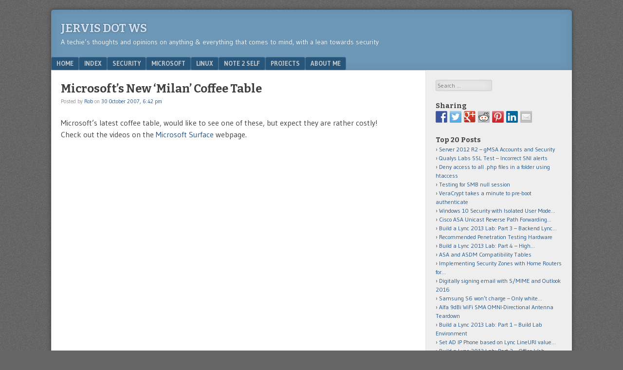

--- FILE ---
content_type: text/html; charset=UTF-8
request_url: https://jervis.ws/microsofts-new-milan-coffee-table/
body_size: 12444
content:
<!DOCTYPE html>
<html lang="en-GB">
<head>
<meta charset="UTF-8" />
<meta name="viewport" content="width=device-width" />
<link rel="profile" href="http://gmpg.org/xfn/11" />
<link rel="pingback" href="https://jervis.ws/xmlrpc.php" />
<!--[if lt IE 9]>
<script src="https://jervis.ws/wp-content/themes/f2/js/html5.js" type="text/javascript"></script>
<![endif]-->

<title>Microsoft’s New ‘Milan’ Coffee Table - JERVIS DOT WS</title>
<meta name='robots' content='max-image-preview:large' />

<!-- This site is optimized with the Yoast SEO plugin v11.2.1 - https://yoast.com/wordpress/plugins/seo/ -->
<link rel="canonical" href="https://jervis.ws/microsofts-new-milan-coffee-table/" />
<meta property="og:locale" content="en_GB" />
<meta property="og:type" content="article" />
<meta property="og:title" content="Microsoft’s New ‘Milan’ Coffee Table - JERVIS DOT WS" />
<meta property="og:description" content="Microsoft’s latest coffee table, would like to see one of these, but expect they are rather costly! Check out the videos on the Microsoft Surface webpage. (Visited 87 times, 1 visits today)" />
<meta property="og:url" content="https://jervis.ws/microsofts-new-milan-coffee-table/" />
<meta property="og:site_name" content="JERVIS DOT WS" />
<meta property="article:tag" content="Microsoft" />
<meta property="article:tag" content="Microsoft Surface" />
<meta property="article:section" content="Uncategorized" />
<meta property="article:published_time" content="2007-10-30T18:42:32+00:00" />
<meta property="article:modified_time" content="2014-03-02T19:35:08+00:00" />
<meta property="og:updated_time" content="2014-03-02T19:35:08+00:00" />
<script type='application/ld+json' class='yoast-schema-graph yoast-schema-graph--main'>{"@context":"https://schema.org","@graph":[{"@type":"Person","@id":"https://jervis.ws/#person","name":"Rob","image":{"@type":"ImageObject","@id":"https://jervis.ws/#personlogo","url":"https://secure.gravatar.com/avatar/ab2482d9003b51df688ecc476bbf7b73?s=96&d=mm&r=g","caption":"Rob"},"sameAs":[]},{"@type":"WebSite","@id":"https://jervis.ws/#website","url":"https://jervis.ws/","name":"JERVIS DOT WS","publisher":{"@id":"https://jervis.ws/#person"},"potentialAction":{"@type":"SearchAction","target":"https://jervis.ws/?s={search_term_string}","query-input":"required name=search_term_string"}},{"@type":"WebPage","@id":"https://jervis.ws/microsofts-new-milan-coffee-table/#webpage","url":"https://jervis.ws/microsofts-new-milan-coffee-table/","inLanguage":"en-GB","name":"Microsoft\u2019s New \u2018Milan\u2019 Coffee Table - JERVIS DOT WS","isPartOf":{"@id":"https://jervis.ws/#website"},"datePublished":"2007-10-30T18:42:32+00:00","dateModified":"2014-03-02T19:35:08+00:00"},{"@type":"Article","@id":"https://jervis.ws/microsofts-new-milan-coffee-table/#article","isPartOf":{"@id":"https://jervis.ws/microsofts-new-milan-coffee-table/#webpage"},"author":{"@id":"https://jervis.ws/#person","name":"Rob"},"publisher":{"@id":"https://jervis.ws/#person"},"headline":"Microsoft\u2019s New \u2018Milan\u2019 Coffee Table","datePublished":"2007-10-30T18:42:32+00:00","dateModified":"2014-03-02T19:35:08+00:00","commentCount":0,"mainEntityOfPage":"https://jervis.ws/microsofts-new-milan-coffee-table/#webpage","keywords":"Microsoft,Microsoft Surface","articleSection":"Uncategorized"}]}</script>
<!-- / Yoast SEO plugin. -->

<link rel='dns-prefetch' href='//ws.sharethis.com' />
<link rel='dns-prefetch' href='//fonts.googleapis.com' />
<link rel="alternate" type="application/rss+xml" title="JERVIS DOT WS &raquo; Feed" href="https://jervis.ws/feed/" />
<link rel="alternate" type="application/rss+xml" title="JERVIS DOT WS &raquo; Comments Feed" href="https://jervis.ws/comments/feed/" />
<script type="text/javascript">
/* <![CDATA[ */
window._wpemojiSettings = {"baseUrl":"https:\/\/s.w.org\/images\/core\/emoji\/14.0.0\/72x72\/","ext":".png","svgUrl":"https:\/\/s.w.org\/images\/core\/emoji\/14.0.0\/svg\/","svgExt":".svg","source":{"concatemoji":"https:\/\/jervis.ws\/wp-includes\/js\/wp-emoji-release.min.js?ver=6.4.3"}};
/*! This file is auto-generated */
!function(i,n){var o,s,e;function c(e){try{var t={supportTests:e,timestamp:(new Date).valueOf()};sessionStorage.setItem(o,JSON.stringify(t))}catch(e){}}function p(e,t,n){e.clearRect(0,0,e.canvas.width,e.canvas.height),e.fillText(t,0,0);var t=new Uint32Array(e.getImageData(0,0,e.canvas.width,e.canvas.height).data),r=(e.clearRect(0,0,e.canvas.width,e.canvas.height),e.fillText(n,0,0),new Uint32Array(e.getImageData(0,0,e.canvas.width,e.canvas.height).data));return t.every(function(e,t){return e===r[t]})}function u(e,t,n){switch(t){case"flag":return n(e,"\ud83c\udff3\ufe0f\u200d\u26a7\ufe0f","\ud83c\udff3\ufe0f\u200b\u26a7\ufe0f")?!1:!n(e,"\ud83c\uddfa\ud83c\uddf3","\ud83c\uddfa\u200b\ud83c\uddf3")&&!n(e,"\ud83c\udff4\udb40\udc67\udb40\udc62\udb40\udc65\udb40\udc6e\udb40\udc67\udb40\udc7f","\ud83c\udff4\u200b\udb40\udc67\u200b\udb40\udc62\u200b\udb40\udc65\u200b\udb40\udc6e\u200b\udb40\udc67\u200b\udb40\udc7f");case"emoji":return!n(e,"\ud83e\udef1\ud83c\udffb\u200d\ud83e\udef2\ud83c\udfff","\ud83e\udef1\ud83c\udffb\u200b\ud83e\udef2\ud83c\udfff")}return!1}function f(e,t,n){var r="undefined"!=typeof WorkerGlobalScope&&self instanceof WorkerGlobalScope?new OffscreenCanvas(300,150):i.createElement("canvas"),a=r.getContext("2d",{willReadFrequently:!0}),o=(a.textBaseline="top",a.font="600 32px Arial",{});return e.forEach(function(e){o[e]=t(a,e,n)}),o}function t(e){var t=i.createElement("script");t.src=e,t.defer=!0,i.head.appendChild(t)}"undefined"!=typeof Promise&&(o="wpEmojiSettingsSupports",s=["flag","emoji"],n.supports={everything:!0,everythingExceptFlag:!0},e=new Promise(function(e){i.addEventListener("DOMContentLoaded",e,{once:!0})}),new Promise(function(t){var n=function(){try{var e=JSON.parse(sessionStorage.getItem(o));if("object"==typeof e&&"number"==typeof e.timestamp&&(new Date).valueOf()<e.timestamp+604800&&"object"==typeof e.supportTests)return e.supportTests}catch(e){}return null}();if(!n){if("undefined"!=typeof Worker&&"undefined"!=typeof OffscreenCanvas&&"undefined"!=typeof URL&&URL.createObjectURL&&"undefined"!=typeof Blob)try{var e="postMessage("+f.toString()+"("+[JSON.stringify(s),u.toString(),p.toString()].join(",")+"));",r=new Blob([e],{type:"text/javascript"}),a=new Worker(URL.createObjectURL(r),{name:"wpTestEmojiSupports"});return void(a.onmessage=function(e){c(n=e.data),a.terminate(),t(n)})}catch(e){}c(n=f(s,u,p))}t(n)}).then(function(e){for(var t in e)n.supports[t]=e[t],n.supports.everything=n.supports.everything&&n.supports[t],"flag"!==t&&(n.supports.everythingExceptFlag=n.supports.everythingExceptFlag&&n.supports[t]);n.supports.everythingExceptFlag=n.supports.everythingExceptFlag&&!n.supports.flag,n.DOMReady=!1,n.readyCallback=function(){n.DOMReady=!0}}).then(function(){return e}).then(function(){var e;n.supports.everything||(n.readyCallback(),(e=n.source||{}).concatemoji?t(e.concatemoji):e.wpemoji&&e.twemoji&&(t(e.twemoji),t(e.wpemoji)))}))}((window,document),window._wpemojiSettings);
/* ]]> */
</script>
<link rel='stylesheet' id='crayon-css' href='https://jervis.ws/wp-content/plugins/crayon-syntax-highlighter/css/min/crayon.min.css?ver=_2.7.2_beta' type='text/css' media='all' />
<style id='wp-emoji-styles-inline-css' type='text/css'>

	img.wp-smiley, img.emoji {
		display: inline !important;
		border: none !important;
		box-shadow: none !important;
		height: 1em !important;
		width: 1em !important;
		margin: 0 0.07em !important;
		vertical-align: -0.1em !important;
		background: none !important;
		padding: 0 !important;
	}
</style>
<link rel='stylesheet' id='wp-block-library-css' href='https://jervis.ws/wp-includes/css/dist/block-library/style.min.css?ver=6.4.3' type='text/css' media='all' />
<style id='classic-theme-styles-inline-css' type='text/css'>
/*! This file is auto-generated */
.wp-block-button__link{color:#fff;background-color:#32373c;border-radius:9999px;box-shadow:none;text-decoration:none;padding:calc(.667em + 2px) calc(1.333em + 2px);font-size:1.125em}.wp-block-file__button{background:#32373c;color:#fff;text-decoration:none}
</style>
<style id='global-styles-inline-css' type='text/css'>
body{--wp--preset--color--black: #000000;--wp--preset--color--cyan-bluish-gray: #abb8c3;--wp--preset--color--white: #ffffff;--wp--preset--color--pale-pink: #f78da7;--wp--preset--color--vivid-red: #cf2e2e;--wp--preset--color--luminous-vivid-orange: #ff6900;--wp--preset--color--luminous-vivid-amber: #fcb900;--wp--preset--color--light-green-cyan: #7bdcb5;--wp--preset--color--vivid-green-cyan: #00d084;--wp--preset--color--pale-cyan-blue: #8ed1fc;--wp--preset--color--vivid-cyan-blue: #0693e3;--wp--preset--color--vivid-purple: #9b51e0;--wp--preset--gradient--vivid-cyan-blue-to-vivid-purple: linear-gradient(135deg,rgba(6,147,227,1) 0%,rgb(155,81,224) 100%);--wp--preset--gradient--light-green-cyan-to-vivid-green-cyan: linear-gradient(135deg,rgb(122,220,180) 0%,rgb(0,208,130) 100%);--wp--preset--gradient--luminous-vivid-amber-to-luminous-vivid-orange: linear-gradient(135deg,rgba(252,185,0,1) 0%,rgba(255,105,0,1) 100%);--wp--preset--gradient--luminous-vivid-orange-to-vivid-red: linear-gradient(135deg,rgba(255,105,0,1) 0%,rgb(207,46,46) 100%);--wp--preset--gradient--very-light-gray-to-cyan-bluish-gray: linear-gradient(135deg,rgb(238,238,238) 0%,rgb(169,184,195) 100%);--wp--preset--gradient--cool-to-warm-spectrum: linear-gradient(135deg,rgb(74,234,220) 0%,rgb(151,120,209) 20%,rgb(207,42,186) 40%,rgb(238,44,130) 60%,rgb(251,105,98) 80%,rgb(254,248,76) 100%);--wp--preset--gradient--blush-light-purple: linear-gradient(135deg,rgb(255,206,236) 0%,rgb(152,150,240) 100%);--wp--preset--gradient--blush-bordeaux: linear-gradient(135deg,rgb(254,205,165) 0%,rgb(254,45,45) 50%,rgb(107,0,62) 100%);--wp--preset--gradient--luminous-dusk: linear-gradient(135deg,rgb(255,203,112) 0%,rgb(199,81,192) 50%,rgb(65,88,208) 100%);--wp--preset--gradient--pale-ocean: linear-gradient(135deg,rgb(255,245,203) 0%,rgb(182,227,212) 50%,rgb(51,167,181) 100%);--wp--preset--gradient--electric-grass: linear-gradient(135deg,rgb(202,248,128) 0%,rgb(113,206,126) 100%);--wp--preset--gradient--midnight: linear-gradient(135deg,rgb(2,3,129) 0%,rgb(40,116,252) 100%);--wp--preset--font-size--small: 13px;--wp--preset--font-size--medium: 20px;--wp--preset--font-size--large: 36px;--wp--preset--font-size--x-large: 42px;--wp--preset--spacing--20: 0.44rem;--wp--preset--spacing--30: 0.67rem;--wp--preset--spacing--40: 1rem;--wp--preset--spacing--50: 1.5rem;--wp--preset--spacing--60: 2.25rem;--wp--preset--spacing--70: 3.38rem;--wp--preset--spacing--80: 5.06rem;--wp--preset--shadow--natural: 6px 6px 9px rgba(0, 0, 0, 0.2);--wp--preset--shadow--deep: 12px 12px 50px rgba(0, 0, 0, 0.4);--wp--preset--shadow--sharp: 6px 6px 0px rgba(0, 0, 0, 0.2);--wp--preset--shadow--outlined: 6px 6px 0px -3px rgba(255, 255, 255, 1), 6px 6px rgba(0, 0, 0, 1);--wp--preset--shadow--crisp: 6px 6px 0px rgba(0, 0, 0, 1);}:where(.is-layout-flex){gap: 0.5em;}:where(.is-layout-grid){gap: 0.5em;}body .is-layout-flow > .alignleft{float: left;margin-inline-start: 0;margin-inline-end: 2em;}body .is-layout-flow > .alignright{float: right;margin-inline-start: 2em;margin-inline-end: 0;}body .is-layout-flow > .aligncenter{margin-left: auto !important;margin-right: auto !important;}body .is-layout-constrained > .alignleft{float: left;margin-inline-start: 0;margin-inline-end: 2em;}body .is-layout-constrained > .alignright{float: right;margin-inline-start: 2em;margin-inline-end: 0;}body .is-layout-constrained > .aligncenter{margin-left: auto !important;margin-right: auto !important;}body .is-layout-constrained > :where(:not(.alignleft):not(.alignright):not(.alignfull)){max-width: var(--wp--style--global--content-size);margin-left: auto !important;margin-right: auto !important;}body .is-layout-constrained > .alignwide{max-width: var(--wp--style--global--wide-size);}body .is-layout-flex{display: flex;}body .is-layout-flex{flex-wrap: wrap;align-items: center;}body .is-layout-flex > *{margin: 0;}body .is-layout-grid{display: grid;}body .is-layout-grid > *{margin: 0;}:where(.wp-block-columns.is-layout-flex){gap: 2em;}:where(.wp-block-columns.is-layout-grid){gap: 2em;}:where(.wp-block-post-template.is-layout-flex){gap: 1.25em;}:where(.wp-block-post-template.is-layout-grid){gap: 1.25em;}.has-black-color{color: var(--wp--preset--color--black) !important;}.has-cyan-bluish-gray-color{color: var(--wp--preset--color--cyan-bluish-gray) !important;}.has-white-color{color: var(--wp--preset--color--white) !important;}.has-pale-pink-color{color: var(--wp--preset--color--pale-pink) !important;}.has-vivid-red-color{color: var(--wp--preset--color--vivid-red) !important;}.has-luminous-vivid-orange-color{color: var(--wp--preset--color--luminous-vivid-orange) !important;}.has-luminous-vivid-amber-color{color: var(--wp--preset--color--luminous-vivid-amber) !important;}.has-light-green-cyan-color{color: var(--wp--preset--color--light-green-cyan) !important;}.has-vivid-green-cyan-color{color: var(--wp--preset--color--vivid-green-cyan) !important;}.has-pale-cyan-blue-color{color: var(--wp--preset--color--pale-cyan-blue) !important;}.has-vivid-cyan-blue-color{color: var(--wp--preset--color--vivid-cyan-blue) !important;}.has-vivid-purple-color{color: var(--wp--preset--color--vivid-purple) !important;}.has-black-background-color{background-color: var(--wp--preset--color--black) !important;}.has-cyan-bluish-gray-background-color{background-color: var(--wp--preset--color--cyan-bluish-gray) !important;}.has-white-background-color{background-color: var(--wp--preset--color--white) !important;}.has-pale-pink-background-color{background-color: var(--wp--preset--color--pale-pink) !important;}.has-vivid-red-background-color{background-color: var(--wp--preset--color--vivid-red) !important;}.has-luminous-vivid-orange-background-color{background-color: var(--wp--preset--color--luminous-vivid-orange) !important;}.has-luminous-vivid-amber-background-color{background-color: var(--wp--preset--color--luminous-vivid-amber) !important;}.has-light-green-cyan-background-color{background-color: var(--wp--preset--color--light-green-cyan) !important;}.has-vivid-green-cyan-background-color{background-color: var(--wp--preset--color--vivid-green-cyan) !important;}.has-pale-cyan-blue-background-color{background-color: var(--wp--preset--color--pale-cyan-blue) !important;}.has-vivid-cyan-blue-background-color{background-color: var(--wp--preset--color--vivid-cyan-blue) !important;}.has-vivid-purple-background-color{background-color: var(--wp--preset--color--vivid-purple) !important;}.has-black-border-color{border-color: var(--wp--preset--color--black) !important;}.has-cyan-bluish-gray-border-color{border-color: var(--wp--preset--color--cyan-bluish-gray) !important;}.has-white-border-color{border-color: var(--wp--preset--color--white) !important;}.has-pale-pink-border-color{border-color: var(--wp--preset--color--pale-pink) !important;}.has-vivid-red-border-color{border-color: var(--wp--preset--color--vivid-red) !important;}.has-luminous-vivid-orange-border-color{border-color: var(--wp--preset--color--luminous-vivid-orange) !important;}.has-luminous-vivid-amber-border-color{border-color: var(--wp--preset--color--luminous-vivid-amber) !important;}.has-light-green-cyan-border-color{border-color: var(--wp--preset--color--light-green-cyan) !important;}.has-vivid-green-cyan-border-color{border-color: var(--wp--preset--color--vivid-green-cyan) !important;}.has-pale-cyan-blue-border-color{border-color: var(--wp--preset--color--pale-cyan-blue) !important;}.has-vivid-cyan-blue-border-color{border-color: var(--wp--preset--color--vivid-cyan-blue) !important;}.has-vivid-purple-border-color{border-color: var(--wp--preset--color--vivid-purple) !important;}.has-vivid-cyan-blue-to-vivid-purple-gradient-background{background: var(--wp--preset--gradient--vivid-cyan-blue-to-vivid-purple) !important;}.has-light-green-cyan-to-vivid-green-cyan-gradient-background{background: var(--wp--preset--gradient--light-green-cyan-to-vivid-green-cyan) !important;}.has-luminous-vivid-amber-to-luminous-vivid-orange-gradient-background{background: var(--wp--preset--gradient--luminous-vivid-amber-to-luminous-vivid-orange) !important;}.has-luminous-vivid-orange-to-vivid-red-gradient-background{background: var(--wp--preset--gradient--luminous-vivid-orange-to-vivid-red) !important;}.has-very-light-gray-to-cyan-bluish-gray-gradient-background{background: var(--wp--preset--gradient--very-light-gray-to-cyan-bluish-gray) !important;}.has-cool-to-warm-spectrum-gradient-background{background: var(--wp--preset--gradient--cool-to-warm-spectrum) !important;}.has-blush-light-purple-gradient-background{background: var(--wp--preset--gradient--blush-light-purple) !important;}.has-blush-bordeaux-gradient-background{background: var(--wp--preset--gradient--blush-bordeaux) !important;}.has-luminous-dusk-gradient-background{background: var(--wp--preset--gradient--luminous-dusk) !important;}.has-pale-ocean-gradient-background{background: var(--wp--preset--gradient--pale-ocean) !important;}.has-electric-grass-gradient-background{background: var(--wp--preset--gradient--electric-grass) !important;}.has-midnight-gradient-background{background: var(--wp--preset--gradient--midnight) !important;}.has-small-font-size{font-size: var(--wp--preset--font-size--small) !important;}.has-medium-font-size{font-size: var(--wp--preset--font-size--medium) !important;}.has-large-font-size{font-size: var(--wp--preset--font-size--large) !important;}.has-x-large-font-size{font-size: var(--wp--preset--font-size--x-large) !important;}
.wp-block-navigation a:where(:not(.wp-element-button)){color: inherit;}
:where(.wp-block-post-template.is-layout-flex){gap: 1.25em;}:where(.wp-block-post-template.is-layout-grid){gap: 1.25em;}
:where(.wp-block-columns.is-layout-flex){gap: 2em;}:where(.wp-block-columns.is-layout-grid){gap: 2em;}
.wp-block-pullquote{font-size: 1.5em;line-height: 1.6;}
</style>
<link rel='stylesheet' id='toc-screen-css' href='https://jervis.ws/wp-content/plugins/table-of-contents-plus/screen.min.css?ver=1509' type='text/css' media='all' />
<link rel='stylesheet' id='webfonts-css' href='https://fonts.googleapis.com/css?family=Bitter:700|Gudea:400,700,400italic' type='text/css' media='all' />
<link rel='stylesheet' id='style-css' href='https://jervis.ws/wp-content/themes/f2/style.css?ver=2.2.3' type='text/css' media='screen, projection' />
<link rel='stylesheet' id='print-css' href='https://jervis.ws/wp-content/themes/f2/print.css?ver=2.2.3' type='text/css' media='print' />
<!--[if lt IE 9]>
<link rel='stylesheet' id='ie-style-css' href='https://jervis.ws/wp-content/themes/f2/ie.css?ver=2.2.3' type='text/css' media='screen, projection' />
<![endif]-->
<!--[if lt IE 8]>
<link rel='stylesheet' id='ie7-style-css' href='https://jervis.ws/wp-content/themes/f2/ie7.css?ver=2.2.3' type='text/css' media='screen, projection' />
<![endif]-->
<link rel='stylesheet' id='colorbox-css' href='https://jervis.ws/wp-content/plugins/lightbox-gallery/colorbox/example1/colorbox.css?ver=6.4.3' type='text/css' media='all' />
<script type="text/javascript" src="https://jervis.ws/wp-includes/js/jquery/jquery.min.js?ver=3.7.1" id="jquery-core-js"></script>
<script type="text/javascript" src="https://jervis.ws/wp-includes/js/jquery/jquery-migrate.min.js?ver=3.4.1" id="jquery-migrate-js"></script>
<script type="text/javascript" id="crayon_js-js-extra">
/* <![CDATA[ */
var CrayonSyntaxSettings = {"version":"_2.7.2_beta","is_admin":"0","ajaxurl":"https:\/\/jervis.ws\/wp-admin\/admin-ajax.php","prefix":"crayon-","setting":"crayon-setting","selected":"crayon-setting-selected","changed":"crayon-setting-changed","special":"crayon-setting-special","orig_value":"data-orig-value","debug":""};
var CrayonSyntaxStrings = {"copy":"Press %s to Copy, %s to Paste","minimize":"Click To Expand Code"};
/* ]]> */
</script>
<script type="text/javascript" src="https://jervis.ws/wp-content/plugins/crayon-syntax-highlighter/js/min/crayon.min.js?ver=_2.7.2_beta" id="crayon_js-js"></script>
<script id='st_insights_js' type="text/javascript" src="https://ws.sharethis.com/button/st_insights.js?publisher=eba0f3ba-f9ab-408c-bc68-c28af5afe749&amp;product=feather" id="feather-sharethis-js"></script>
<link rel="https://api.w.org/" href="https://jervis.ws/wp-json/" /><link rel="alternate" type="application/json" href="https://jervis.ws/wp-json/wp/v2/posts/102" /><link rel="EditURI" type="application/rsd+xml" title="RSD" href="https://jervis.ws/xmlrpc.php?rsd" />
<meta name="generator" content="WordPress 6.4.3" />
<link rel='shortlink' href='https://jervis.ws/?p=102' />
<link rel="alternate" type="application/json+oembed" href="https://jervis.ws/wp-json/oembed/1.0/embed?url=https%3A%2F%2Fjervis.ws%2Fmicrosofts-new-milan-coffee-table%2F" />
<link rel="alternate" type="text/xml+oembed" href="https://jervis.ws/wp-json/oembed/1.0/embed?url=https%3A%2F%2Fjervis.ws%2Fmicrosofts-new-milan-coffee-table%2F&#038;format=xml" />
<link rel="stylesheet" href="https://jervis.ws/wp-content/plugins/highslide-4-wordpress-reloaded/highslide.min.css?ver=4113v125" type="text/css" media="screen" />
<!--[if lt IE 7]>
<link rel="stylesheet" type="text/css" href="https://jervis.ws/wp-content/plugins/highslide-4-wordpress-reloaded/highslide-ie6.min.css" />
<![endif]-->

<style type="text/css"></style>

<style type="text/css">
.synved-social-resolution-single {
display: inline-block;
}
.synved-social-resolution-normal {
display: inline-block;
}
.synved-social-resolution-hidef {
display: none;
}

@media only screen and (min--moz-device-pixel-ratio: 2),
only screen and (-o-min-device-pixel-ratio: 2/1),
only screen and (-webkit-min-device-pixel-ratio: 2),
only screen and (min-device-pixel-ratio: 2),
only screen and (min-resolution: 2dppx),
only screen and (min-resolution: 192dpi) {
	.synved-social-resolution-normal {
	display: none;
	}
	.synved-social-resolution-hidef {
	display: inline-block;
	}
}
</style>
<style type="text/css" id="syntaxhighlighteranchor"></style>
</head>

<body class="post-template-default single single-post postid-102 single-format-standard one-sidebar-right medium-sidebar small-font-sidebar large-font-content">
<div id="page" class="hfeed site">
		<header id="masthead" class="site-header" role="banner">
		<div class="site-branding">
			<h1 class="site-title"><a href="https://jervis.ws/" title="JERVIS DOT WS" rel="home">JERVIS DOT WS</a></h1>
			<h2 class="site-description">A techie’s thoughts and opinions on anything &amp; everything that comes to mind, with a lean towards security</h2>
					</div><!-- .site-branding -->

				<nav role="navigation" class="site-navigation main-navigation">
			<h1 class="assistive-text">Menu</h1>
			<div class="assistive-text skip-link"><a href="#content" title="Skip to content">Skip to content</a></div>

			<div class="menu-main-container"><ul id="menu-main" class="menu"><li id="menu-item-1032" class="menu-item menu-item-type-custom menu-item-object-custom menu-item-home menu-item-1032"><a href="https://jervis.ws/">Home</a></li>
<li id="menu-item-1024" class="menu-item menu-item-type-post_type menu-item-object-page menu-item-1024"><a href="https://jervis.ws/index/">Index</a></li>
<li id="menu-item-1027" class="menu-item menu-item-type-taxonomy menu-item-object-category menu-item-has-children menu-item-1027"><a href="https://jervis.ws/category/security/">Security</a>
<ul class="sub-menu">
	<li id="menu-item-1330" class="menu-item menu-item-type-post_type menu-item-object-page menu-item-1330"><a href="https://jervis.ws/resources/recommended-penetration-testing-books/">Recommended Penetration Testing Books</a></li>
	<li id="menu-item-1335" class="menu-item menu-item-type-post_type menu-item-object-page menu-item-1335"><a href="https://jervis.ws/recommended-penetration-testing-hardware/">Recommended Penetration Testing Hardware</a></li>
	<li id="menu-item-1257" class="menu-item menu-item-type-taxonomy menu-item-object-category menu-item-1257"><a href="https://jervis.ws/category/security/security-hardening/">Security Hardening</a></li>
	<li id="menu-item-1259" class="menu-item menu-item-type-taxonomy menu-item-object-category menu-item-1259"><a href="https://jervis.ws/category/security/vulnerabilities/">Vulnerabilities</a></li>
</ul>
</li>
<li id="menu-item-1030" class="menu-item menu-item-type-taxonomy menu-item-object-category menu-item-has-children menu-item-1030"><a href="https://jervis.ws/category/microsoft/">Microsoft</a>
<ul class="sub-menu">
	<li id="menu-item-1028" class="menu-item menu-item-type-taxonomy menu-item-object-category menu-item-1028"><a href="https://jervis.ws/category/microsoft-lync/">Microsoft Lync</a></li>
</ul>
</li>
<li id="menu-item-1031" class="menu-item menu-item-type-taxonomy menu-item-object-category menu-item-1031"><a href="https://jervis.ws/category/linux/">Linux</a></li>
<li id="menu-item-1029" class="menu-item menu-item-type-taxonomy menu-item-object-category menu-item-1029"><a href="https://jervis.ws/category/note-2-self/">Note 2 Self</a></li>
<li id="menu-item-1025" class="menu-item menu-item-type-post_type menu-item-object-page menu-item-1025"><a href="https://jervis.ws/projects/">Projects</a></li>
<li id="menu-item-1026" class="menu-item menu-item-type-post_type menu-item-object-page menu-item-1026"><a href="https://jervis.ws/about/">About Me</a></li>
</ul></div>		</nav><!-- .site-navigation .main-navigation -->
			
		
	</header><!-- #masthead .site-header -->

	<div id="main" class="site-main">
		<div id="primary" class="content-area">
			<div id="content" class="site-content" role="main">

			
				
<article id="post-102" class="post-102 post type-post status-publish format-standard hentry category-uncategorized tag-microsoft tag-microsoft-surface">
	<header class="entry-header">
		<h1 class="entry-title">Microsoft’s New ‘Milan’ Coffee Table</h1>

		<div class="entry-meta">
			Posted by <span class="author vcard"><a class="url fn n" href="https://jervis.ws/author/admin/" title="View all posts by Rob" rel="author">Rob</a></span> on <a href="https://jervis.ws/microsofts-new-milan-coffee-table/" title="" rel="bookmark"><time class="entry-date" datetime="2007-10-30T18:42:32+00:00">30 October 2007, 6:42 pm</time></a>		</div><!-- .entry-meta -->
	</header><!-- .entry-header -->

	<div class="entry-content">
				<div>
<p>Microsoft’s latest coffee table, would like to see one of these, but expect they are rather costly!<br />
Check out the videos on the <a onclick="javascript:pageTracker._trackPageview('/outgoing/www.microsoft.com/surface/');"  href="http://www.microsoft.com/surface/" target="_blank">Microsoft Surface</a> webpage.</p>
<p style="text-align: center;"><object classid="clsid:d27cdb6e-ae6d-11cf-96b8-444553540000" width="425" height="355" codebase="http://download.macromedia.com/pub/shockwave/cabs/flash/swflash.cab#version=6,0,40,0"><param name="src" value="https://www.youtube.com/v/eMIynrliB_g" /><param name="wmode" value="transparent" /><embed type="application/x-shockwave-flash" width="425" height="355" src="https://www.youtube.com/v/eMIynrliB_g" wmode="transparent"></embed></object></p>
</div>
<div class="tptn_counter" id="tptn_counter_102">(Visited 87 times, 1 visits today)</div><a onclick="javascript:pageTracker._trackPageview('/outgoing/www.facebook.com/sharer.php?u=https%3A%2F%2Fjervis.ws%2Fmicrosofts-new-milan-coffee-table%2F&#038;t=Microsoft%E2%80%99s%20New%20%E2%80%98Milan%E2%80%99%20Coffee%20Table&#038;s=100&#038;p&#091;url&#093;=https%3A%2F%2Fjervis.ws%2Fmicrosofts-new-milan-coffee-table%2F&#038;p&#091;images&#093;&#091;0&#093;=&#038;p&#091;title&#093;=Microsoft%E2%80%99s%20New%20%E2%80%98Milan%E2%80%99%20Coffee%20Table');" class="synved-social-button synved-social-button-share synved-social-size-24 synved-social-resolution-single synved-social-provider-facebook nolightbox" data-provider="facebook" target="_blank" rel="nofollow" title="Share on Facebook"  href="http://www.facebook.com/sharer.php?u=https%3A%2F%2Fjervis.ws%2Fmicrosofts-new-milan-coffee-table%2F&#038;t=Microsoft%E2%80%99s%20New%20%E2%80%98Milan%E2%80%99%20Coffee%20Table&#038;s=100&#038;p&#091;url&#093;=https%3A%2F%2Fjervis.ws%2Fmicrosofts-new-milan-coffee-table%2F&#038;p&#091;images&#093;&#091;0&#093;=&#038;p&#091;title&#093;=Microsoft%E2%80%99s%20New%20%E2%80%98Milan%E2%80%99%20Coffee%20Table" style="font-size: 0px; width:24px;height:24px;margin:0;margin-bottom:5px;margin-right:5px;"><img decoding="async" alt="Facebook" title="Share on Facebook" class="synved-share-image synved-social-image synved-social-image-share" width="24" height="24" style="display: inline; width:24px;height:24px; margin: 0; padding: 0; border: none; box-shadow: none;" src="https://jervis.ws/wp-content/plugins/social-media-feather/synved-social/image/social/regular/48x48/facebook.png" /></a><a onclick="javascript:pageTracker._trackPageview('/outgoing/twitter.com/intent/tweet?url=https%3A%2F%2Fjervis.ws%2Fmicrosofts-new-milan-coffee-table%2F&#038;text=Check%20this%20out');" class="synved-social-button synved-social-button-share synved-social-size-24 synved-social-resolution-single synved-social-provider-twitter nolightbox" data-provider="twitter" target="_blank" rel="nofollow" title="Share on Twitter"  href="https://twitter.com/intent/tweet?url=https%3A%2F%2Fjervis.ws%2Fmicrosofts-new-milan-coffee-table%2F&#038;text=Check%20this%20out" style="font-size: 0px; width:24px;height:24px;margin:0;margin-bottom:5px;margin-right:5px;"><img decoding="async" alt="twitter" title="Share on Twitter" class="synved-share-image synved-social-image synved-social-image-share" width="24" height="24" style="display: inline; width:24px;height:24px; margin: 0; padding: 0; border: none; box-shadow: none;" src="https://jervis.ws/wp-content/plugins/social-media-feather/synved-social/image/social/regular/48x48/twitter.png" /></a><a onclick="javascript:pageTracker._trackPageview('/outgoing/plus.google.com/share?url=https%3A%2F%2Fjervis.ws%2Fmicrosofts-new-milan-coffee-table%2F');" class="synved-social-button synved-social-button-share synved-social-size-24 synved-social-resolution-single synved-social-provider-google_plus nolightbox" data-provider="google_plus" target="_blank" rel="nofollow" title="Share on Google+"  href="https://plus.google.com/share?url=https%3A%2F%2Fjervis.ws%2Fmicrosofts-new-milan-coffee-table%2F" style="font-size: 0px; width:24px;height:24px;margin:0;margin-bottom:5px;margin-right:5px;"><img decoding="async" alt="google_plus" title="Share on Google+" class="synved-share-image synved-social-image synved-social-image-share" width="24" height="24" style="display: inline; width:24px;height:24px; margin: 0; padding: 0; border: none; box-shadow: none;" src="https://jervis.ws/wp-content/plugins/social-media-feather/synved-social/image/social/regular/48x48/google_plus.png" /></a><a onclick="javascript:pageTracker._trackPageview('/outgoing/www.reddit.com/submit?url=https%3A%2F%2Fjervis.ws%2Fmicrosofts-new-milan-coffee-table%2F&#038;title=Microsoft%E2%80%99s%20New%20%E2%80%98Milan%E2%80%99%20Coffee%20Table');" class="synved-social-button synved-social-button-share synved-social-size-24 synved-social-resolution-single synved-social-provider-reddit nolightbox" data-provider="reddit" target="_blank" rel="nofollow" title="Share on Reddit"  href="http://www.reddit.com/submit?url=https%3A%2F%2Fjervis.ws%2Fmicrosofts-new-milan-coffee-table%2F&#038;title=Microsoft%E2%80%99s%20New%20%E2%80%98Milan%E2%80%99%20Coffee%20Table" style="font-size: 0px; width:24px;height:24px;margin:0;margin-bottom:5px;margin-right:5px;"><img loading="lazy" decoding="async" alt="reddit" title="Share on Reddit" class="synved-share-image synved-social-image synved-social-image-share" width="24" height="24" style="display: inline; width:24px;height:24px; margin: 0; padding: 0; border: none; box-shadow: none;" src="https://jervis.ws/wp-content/plugins/social-media-feather/synved-social/image/social/regular/48x48/reddit.png" /></a><a onclick="javascript:pageTracker._trackPageview('/outgoing/pinterest.com/pin/create/button/?url=https%3A%2F%2Fjervis.ws%2Fmicrosofts-new-milan-coffee-table%2F&#038;media=&#038;description=Microsoft%E2%80%99s%20New%20%E2%80%98Milan%E2%80%99%20Coffee%20Table');" class="synved-social-button synved-social-button-share synved-social-size-24 synved-social-resolution-single synved-social-provider-pinterest nolightbox" data-provider="pinterest" target="_blank" rel="nofollow" title="Pin it with Pinterest"  href="http://pinterest.com/pin/create/button/?url=https%3A%2F%2Fjervis.ws%2Fmicrosofts-new-milan-coffee-table%2F&#038;media=&#038;description=Microsoft%E2%80%99s%20New%20%E2%80%98Milan%E2%80%99%20Coffee%20Table" style="font-size: 0px; width:24px;height:24px;margin:0;margin-bottom:5px;margin-right:5px;"><img loading="lazy" decoding="async" alt="pinterest" title="Pin it with Pinterest" class="synved-share-image synved-social-image synved-social-image-share" width="24" height="24" style="display: inline; width:24px;height:24px; margin: 0; padding: 0; border: none; box-shadow: none;" src="https://jervis.ws/wp-content/plugins/social-media-feather/synved-social/image/social/regular/48x48/pinterest.png" /></a><a onclick="javascript:pageTracker._trackPageview('/outgoing/www.linkedin.com/shareArticle?mini=true&#038;url=https%3A%2F%2Fjervis.ws%2Fmicrosofts-new-milan-coffee-table%2F&#038;title=Microsoft%E2%80%99s%20New%20%E2%80%98Milan%E2%80%99%20Coffee%20Table');" class="synved-social-button synved-social-button-share synved-social-size-24 synved-social-resolution-single synved-social-provider-linkedin nolightbox" data-provider="linkedin" target="_blank" rel="nofollow" title="Share on Linkedin"  href="http://www.linkedin.com/shareArticle?mini=true&#038;url=https%3A%2F%2Fjervis.ws%2Fmicrosofts-new-milan-coffee-table%2F&#038;title=Microsoft%E2%80%99s%20New%20%E2%80%98Milan%E2%80%99%20Coffee%20Table" style="font-size: 0px; width:24px;height:24px;margin:0;margin-bottom:5px;margin-right:5px;"><img loading="lazy" decoding="async" alt="linkedin" title="Share on Linkedin" class="synved-share-image synved-social-image synved-social-image-share" width="24" height="24" style="display: inline; width:24px;height:24px; margin: 0; padding: 0; border: none; box-shadow: none;" src="https://jervis.ws/wp-content/plugins/social-media-feather/synved-social/image/social/regular/48x48/linkedin.png" /></a><a onclick="javascript:pageTracker._trackPageview('/mailto/?subject=Microsoft%E2%80%99s%20New%20%E2%80%98Milan%E2%80%99%20Coffee%20Table&#038;body=Check%20this%20out:%20https%3A%2F%2Fjervis.ws%2Fmicrosofts-new-milan-coffee-table%2F');" class="synved-social-button synved-social-button-share synved-social-size-24 synved-social-resolution-single synved-social-provider-mail nolightbox" data-provider="mail" rel="nofollow" title="Share by email"  href="mailto:?subject=Microsoft%E2%80%99s%20New%20%E2%80%98Milan%E2%80%99%20Coffee%20Table&#038;body=Check%20this%20out:%20https%3A%2F%2Fjervis.ws%2Fmicrosofts-new-milan-coffee-table%2F" style="font-size: 0px; width:24px;height:24px;margin:0;margin-bottom:5px;"><img loading="lazy" decoding="async" alt="mail" title="Share by email" class="synved-share-image synved-social-image synved-social-image-share" width="24" height="24" style="display: inline; width:24px;height:24px; margin: 0; padding: 0; border: none; box-shadow: none;" src="https://jervis.ws/wp-content/plugins/social-media-feather/synved-social/image/social/regular/48x48/mail.png" /></a>			</div><!-- .entry-content -->

	<footer class="entry-meta">
								<span class="cat-links">
				Filed under&nbsp;<a href="https://jervis.ws/category/uncategorized/" rel="category tag">Uncategorized</a>			</span>
			
						<span class="sep"> | </span>
			<span class="tag-links">
				Tagged&nbsp;<a href="https://jervis.ws/tag/microsoft/" rel="tag">Microsoft</a>, <a href="https://jervis.ws/tag/microsoft-surface/" rel="tag">Microsoft Surface</a>			</span>
					
				<span class="sep"> | </span>
		<span class="permalink"><a href="https://jervis.ws/microsofts-new-milan-coffee-table/" rel="bookmark" title="Permanent Link to Microsoft’s New ‘Milan’ Coffee Table">Permalink</a></span>
			</footer><!-- .entry-meta -->

</article><!-- #post-102 -->


				
					<nav role="navigation" id="nav-below" class="site-navigation post-navigation">
		<h1 class="assistive-text">Post navigation</h1>

	
		<div class="nav-previous"><a href="https://jervis.ws/upgrade-day/" rel="prev"><span class="meta-nav">&laquo;</span> Upgrades</a></div>		<div class="nav-next"><a href="https://jervis.ws/bbc-user/" rel="next">BBC User? <span class="meta-nav">&raquo;</span></a></div>
	
	</nav><!-- #nav-below -->
	

			
			</div><!-- #content .site-content -->
		</div><!-- #primary .content-area -->

	<div id="secondary" class="widget-area">
					<div id="sidebar-1" class="sidebar" role="complementary">
								<aside id="search-7" class="widget widget_search">	<form method="get" id="searchform" action="https://jervis.ws/" role="search">
		<label for="s" class="assistive-text">Search</label>
		<input type="text" class="field" name="s" value="" id="s" placeholder="Search &hellip;" />
		<input type="submit" class="submit" name="submit" id="searchsubmit" value="Search" />
	</form>
</aside><aside id="synved_social_share-4" class="widget widget_synved_social_share"><h1 class="widget-title">Sharing</h1><div><a class="synved-social-button synved-social-button-share synved-social-size-24 synved-social-resolution-single synved-social-provider-facebook nolightbox" data-provider="facebook" target="_blank" rel="nofollow" title="Share on Facebook" href="http://www.facebook.com/sharer.php?u=https%3A%2F%2Fjervis.ws%2Fmicrosofts-new-milan-coffee-table%2F&#038;t=Microsoft%E2%80%99s%20New%20%E2%80%98Milan%E2%80%99%20Coffee%20Table&#038;s=100&#038;p&#091;url&#093;=https%3A%2F%2Fjervis.ws%2Fmicrosofts-new-milan-coffee-table%2F&#038;p&#091;images&#093;&#091;0&#093;=&#038;p&#091;title&#093;=Microsoft%E2%80%99s%20New%20%E2%80%98Milan%E2%80%99%20Coffee%20Table" style="font-size: 0px; width:24px;height:24px;margin:0;margin-bottom:5px;margin-right:5px;"><img alt="Facebook" title="Share on Facebook" class="synved-share-image synved-social-image synved-social-image-share" width="24" height="24" style="display: inline; width:24px;height:24px; margin: 0; padding: 0; border: none; box-shadow: none;" src="https://jervis.ws/wp-content/plugins/social-media-feather/synved-social/image/social/regular/48x48/facebook.png" /></a><a class="synved-social-button synved-social-button-share synved-social-size-24 synved-social-resolution-single synved-social-provider-twitter nolightbox" data-provider="twitter" target="_blank" rel="nofollow" title="Share on Twitter" href="https://twitter.com/intent/tweet?url=https%3A%2F%2Fjervis.ws%2Fmicrosofts-new-milan-coffee-table%2F&#038;text=Check%20this%20out" style="font-size: 0px; width:24px;height:24px;margin:0;margin-bottom:5px;margin-right:5px;"><img alt="twitter" title="Share on Twitter" class="synved-share-image synved-social-image synved-social-image-share" width="24" height="24" style="display: inline; width:24px;height:24px; margin: 0; padding: 0; border: none; box-shadow: none;" src="https://jervis.ws/wp-content/plugins/social-media-feather/synved-social/image/social/regular/48x48/twitter.png" /></a><a class="synved-social-button synved-social-button-share synved-social-size-24 synved-social-resolution-single synved-social-provider-google_plus nolightbox" data-provider="google_plus" target="_blank" rel="nofollow" title="Share on Google+" href="https://plus.google.com/share?url=https%3A%2F%2Fjervis.ws%2Fmicrosofts-new-milan-coffee-table%2F" style="font-size: 0px; width:24px;height:24px;margin:0;margin-bottom:5px;margin-right:5px;"><img alt="google_plus" title="Share on Google+" class="synved-share-image synved-social-image synved-social-image-share" width="24" height="24" style="display: inline; width:24px;height:24px; margin: 0; padding: 0; border: none; box-shadow: none;" src="https://jervis.ws/wp-content/plugins/social-media-feather/synved-social/image/social/regular/48x48/google_plus.png" /></a><a class="synved-social-button synved-social-button-share synved-social-size-24 synved-social-resolution-single synved-social-provider-reddit nolightbox" data-provider="reddit" target="_blank" rel="nofollow" title="Share on Reddit" href="http://www.reddit.com/submit?url=https%3A%2F%2Fjervis.ws%2Fmicrosofts-new-milan-coffee-table%2F&#038;title=Microsoft%E2%80%99s%20New%20%E2%80%98Milan%E2%80%99%20Coffee%20Table" style="font-size: 0px; width:24px;height:24px;margin:0;margin-bottom:5px;margin-right:5px;"><img alt="reddit" title="Share on Reddit" class="synved-share-image synved-social-image synved-social-image-share" width="24" height="24" style="display: inline; width:24px;height:24px; margin: 0; padding: 0; border: none; box-shadow: none;" src="https://jervis.ws/wp-content/plugins/social-media-feather/synved-social/image/social/regular/48x48/reddit.png" /></a><a class="synved-social-button synved-social-button-share synved-social-size-24 synved-social-resolution-single synved-social-provider-pinterest nolightbox" data-provider="pinterest" target="_blank" rel="nofollow" title="Pin it with Pinterest" href="http://pinterest.com/pin/create/button/?url=https%3A%2F%2Fjervis.ws%2Fmicrosofts-new-milan-coffee-table%2F&#038;media=&#038;description=Microsoft%E2%80%99s%20New%20%E2%80%98Milan%E2%80%99%20Coffee%20Table" style="font-size: 0px; width:24px;height:24px;margin:0;margin-bottom:5px;margin-right:5px;"><img alt="pinterest" title="Pin it with Pinterest" class="synved-share-image synved-social-image synved-social-image-share" width="24" height="24" style="display: inline; width:24px;height:24px; margin: 0; padding: 0; border: none; box-shadow: none;" src="https://jervis.ws/wp-content/plugins/social-media-feather/synved-social/image/social/regular/48x48/pinterest.png" /></a><a class="synved-social-button synved-social-button-share synved-social-size-24 synved-social-resolution-single synved-social-provider-linkedin nolightbox" data-provider="linkedin" target="_blank" rel="nofollow" title="Share on Linkedin" href="http://www.linkedin.com/shareArticle?mini=true&#038;url=https%3A%2F%2Fjervis.ws%2Fmicrosofts-new-milan-coffee-table%2F&#038;title=Microsoft%E2%80%99s%20New%20%E2%80%98Milan%E2%80%99%20Coffee%20Table" style="font-size: 0px; width:24px;height:24px;margin:0;margin-bottom:5px;margin-right:5px;"><img alt="linkedin" title="Share on Linkedin" class="synved-share-image synved-social-image synved-social-image-share" width="24" height="24" style="display: inline; width:24px;height:24px; margin: 0; padding: 0; border: none; box-shadow: none;" src="https://jervis.ws/wp-content/plugins/social-media-feather/synved-social/image/social/regular/48x48/linkedin.png" /></a><a class="synved-social-button synved-social-button-share synved-social-size-24 synved-social-resolution-single synved-social-provider-mail nolightbox" data-provider="mail" rel="nofollow" title="Share by email" href="mailto:?subject=Microsoft%E2%80%99s%20New%20%E2%80%98Milan%E2%80%99%20Coffee%20Table&#038;body=Check%20this%20out:%20https%3A%2F%2Fjervis.ws%2Fmicrosofts-new-milan-coffee-table%2F" style="font-size: 0px; width:24px;height:24px;margin:0;margin-bottom:5px;"><img alt="mail" title="Share by email" class="synved-share-image synved-social-image synved-social-image-share" width="24" height="24" style="display: inline; width:24px;height:24px; margin: 0; padding: 0; border: none; box-shadow: none;" src="https://jervis.ws/wp-content/plugins/social-media-feather/synved-social/image/social/regular/48x48/mail.png" /></a></div></aside><aside id="widget_tptn_pop-3" class="widget tptn_posts_list_widget"><h1 class="widget-title">Top 20 Posts</h1><div class="tptn_posts  tptn_posts_widget tptn_posts_widget3"><ul><li><span class="tptn_after_thumb"><a href="https://jervis.ws/server-2012-r2-gmsa-accounts-security/"     class="tptn_link"><span class="tptn_title">Server 2012 R2 &#8211; gMSA Accounts and Security</span></a></span></li><li><span class="tptn_after_thumb"><a href="https://jervis.ws/qualys-labs-ssl-test-incorrect-sni-alerts/"     class="tptn_link"><span class="tptn_title">Qualys Labs SSL Test &#8211; Incorrect SNI alerts</span></a></span></li><li><span class="tptn_after_thumb"><a href="https://jervis.ws/deny-access-php-files-folder-using-htaccess/"     class="tptn_link"><span class="tptn_title">Deny access to all .php files in a folder using htaccess</span></a></span></li><li><span class="tptn_after_thumb"><a href="https://jervis.ws/testing-smb-null-session/"     class="tptn_link"><span class="tptn_title">Testing for SMB null session</span></a></span></li><li><span class="tptn_after_thumb"><a href="https://jervis.ws/veracrypt-takes-a-minute-to-pre-boot-authenticate/"     class="tptn_link"><span class="tptn_title">VeraCrypt takes a minute to pre-boot authenticate</span></a></span></li><li><span class="tptn_after_thumb"><a href="https://jervis.ws/windows-10-security-with-isolated-user-mode-processes-and-features/"     class="tptn_link"><span class="tptn_title">Windows 10 Security with Isolated User Mode&hellip;</span></a></span></li><li><span class="tptn_after_thumb"><a href="https://jervis.ws/cisco-asa-unicast-reverse-path-forwarding-verification-disabled/"     class="tptn_link"><span class="tptn_title">Cisco ASA Unicast Reverse Path Forwarding&hellip;</span></a></span></li><li><span class="tptn_after_thumb"><a href="https://jervis.ws/build-lync-2013-lab-part-3-backend-lync-sql-servers/"     class="tptn_link"><span class="tptn_title">Build a Lync 2013 Lab: Part 3 &#8211; Backend Lync&hellip;</span></a></span></li><li><span class="tptn_after_thumb"><a href="https://jervis.ws/recommended-penetration-testing-hardware/"     class="tptn_link"><span class="tptn_title">Recommended Penetration Testing Hardware</span></a></span></li><li><span class="tptn_after_thumb"><a href="https://jervis.ws/build-a-lync-2013-lab-part-4-high-availability-lync-file-store-with-dfs/"     class="tptn_link"><span class="tptn_title">Build a Lync 2013 Lab: Part 4 &#8211; High&hellip;</span></a></span></li><li><span class="tptn_after_thumb"><a href="https://jervis.ws/asa-asdm-compatibility-tables/"     class="tptn_link"><span class="tptn_title">ASA and ASDM Compatibility Tables</span></a></span></li><li><span class="tptn_after_thumb"><a href="https://jervis.ws/implementing-security-zones-with-home-routers-for-the-iot-early-years/"     class="tptn_link"><span class="tptn_title">Implementing Security Zones with Home Routers for&hellip;</span></a></span></li><li><span class="tptn_after_thumb"><a href="https://jervis.ws/digitally-signing-email-with-smime-and-outlook-2016/"     class="tptn_link"><span class="tptn_title">Digitally signing email with S/MIME and Outlook 2016</span></a></span></li><li><span class="tptn_after_thumb"><a href="https://jervis.ws/samsung-s6-wont-charge-only-white-lighting-bolt-battery-symbol-no-charge-light/"     class="tptn_link"><span class="tptn_title">Samsung S6 won&#8217;t charge &#8211; Only white&hellip;</span></a></span></li><li><span class="tptn_after_thumb"><a href="https://jervis.ws/alfa-9dbi-wifi-sma-omni-directional-antenna-teardown/"     class="tptn_link"><span class="tptn_title">Alfa 9dBi WiFi SMA OMNI-Directional Antenna Teardown</span></a></span></li><li><span class="tptn_after_thumb"><a href="https://jervis.ws/build-lync-2013-lab-part-1-build-lab-environment/"     class="tptn_link"><span class="tptn_title">Build a Lync 2013 Lab: Part 1 &#8211; Build Lab Environment</span></a></span></li><li><span class="tptn_after_thumb"><a href="https://jervis.ws/set-ad-ip-phone-based-lync-lineuri-value/"     class="tptn_link"><span class="tptn_title">Set AD IP Phone based on Lync LineURI value&hellip;</span></a></span></li><li><span class="tptn_after_thumb"><a href="https://jervis.ws/build-lync-2013-lab-part-2-office-web-apps-2013-farm-wac/"     class="tptn_link"><span class="tptn_title">Build a Lync 2013 Lab: Part 2 &#8211; Office Web&hellip;</span></a></span></li><li><span class="tptn_after_thumb"><a href="https://jervis.ws/basic-web-server-backup-script-mysql-and-apache/"     class="tptn_link"><span class="tptn_title">Basic web server backup script &#8211; MySQL and Apache</span></a></span></li><li><span class="tptn_after_thumb"><a href="https://jervis.ws/set-lync-lineuri-based-ad-ip-phone-value/"     class="tptn_link"><span class="tptn_title">Set Lync LineURI based on AD IP Phone value&hellip;</span></a></span></li></ul><div class="tptn_clear"></div></div></aside><aside id="tag_cloud-7" class="widget widget_tag_cloud"><h1 class="widget-title">Tags</h1><div class="tagcloud"><a href="https://jervis.ws/tag/apache/" class="tag-cloud-link tag-link-91 tag-link-position-1" style="font-size: 12.4pt;" aria-label="Apache (4 items)">Apache</a>
<a href="https://jervis.ws/tag/asa/" class="tag-cloud-link tag-link-155 tag-link-position-2" style="font-size: 8pt;" aria-label="ASA (2 items)">ASA</a>
<a href="https://jervis.ws/tag/bbc-iplayer/" class="tag-cloud-link tag-link-28 tag-link-position-3" style="font-size: 10.4pt;" aria-label="BBC iPlayer (3 items)">BBC iPlayer</a>
<a href="https://jervis.ws/tag/centos/" class="tag-cloud-link tag-link-7 tag-link-position-4" style="font-size: 14pt;" aria-label="CentOS (5 items)">CentOS</a>
<a href="https://jervis.ws/tag/certificates/" class="tag-cloud-link tag-link-173 tag-link-position-5" style="font-size: 8pt;" aria-label="Certificates (2 items)">Certificates</a>
<a href="https://jervis.ws/tag/cisco/" class="tag-cloud-link tag-link-139 tag-link-position-6" style="font-size: 8pt;" aria-label="Cisco (2 items)">Cisco</a>
<a href="https://jervis.ws/tag/credential-guard/" class="tag-cloud-link tag-link-121 tag-link-position-7" style="font-size: 8pt;" aria-label="Credential Guard (2 items)">Credential Guard</a>
<a href="https://jervis.ws/tag/curl/" class="tag-cloud-link tag-link-134 tag-link-position-8" style="font-size: 8pt;" aria-label="curl (2 items)">curl</a>
<a href="https://jervis.ws/tag/digital-certificates/" class="tag-cloud-link tag-link-170 tag-link-position-9" style="font-size: 8pt;" aria-label="Digital Certificates (2 items)">Digital Certificates</a>
<a href="https://jervis.ws/tag/email/" class="tag-cloud-link tag-link-59 tag-link-position-10" style="font-size: 10.4pt;" aria-label="Email (3 items)">Email</a>
<a href="https://jervis.ws/tag/exchange/" class="tag-cloud-link tag-link-62 tag-link-position-11" style="font-size: 8pt;" aria-label="Exchange (2 items)">Exchange</a>
<a href="https://jervis.ws/tag/fedora/" class="tag-cloud-link tag-link-8 tag-link-position-12" style="font-size: 14pt;" aria-label="Fedora (5 items)">Fedora</a>
<a href="https://jervis.ws/tag/firefox/" class="tag-cloud-link tag-link-11 tag-link-position-13" style="font-size: 10.4pt;" aria-label="Firefox (3 items)">Firefox</a>
<a href="https://jervis.ws/tag/foss/" class="tag-cloud-link tag-link-14 tag-link-position-14" style="font-size: 10.4pt;" aria-label="FOSS (3 items)">FOSS</a>
<a href="https://jervis.ws/tag/full-disk-encryption/" class="tag-cloud-link tag-link-102 tag-link-position-15" style="font-size: 12.4pt;" aria-label="Full Disk Encryption (4 items)">Full Disk Encryption</a>
<a href="https://jervis.ws/tag/iot/" class="tag-cloud-link tag-link-97 tag-link-position-16" style="font-size: 8pt;" aria-label="IoT (2 items)">IoT</a>
<a href="https://jervis.ws/tag/isolated-user-mode/" class="tag-cloud-link tag-link-115 tag-link-position-17" style="font-size: 8pt;" aria-label="Isolated User Mode (2 items)">Isolated User Mode</a>
<a href="https://jervis.ws/tag/linux/" class="tag-cloud-link tag-link-81 tag-link-position-18" style="font-size: 22pt;" aria-label="Linux (14 items)">Linux</a>
<a href="https://jervis.ws/tag/loadbalancer-org/" class="tag-cloud-link tag-link-72 tag-link-position-19" style="font-size: 8pt;" aria-label="loadbalancer.org (2 items)">loadbalancer.org</a>
<a href="https://jervis.ws/tag/lsaiso-exe/" class="tag-cloud-link tag-link-120 tag-link-position-20" style="font-size: 8pt;" aria-label="LsaIso.exe (2 items)">LsaIso.exe</a>
<a href="https://jervis.ws/tag/lsass-exe/" class="tag-cloud-link tag-link-119 tag-link-position-21" style="font-size: 8pt;" aria-label="lsass.exe (2 items)">lsass.exe</a>
<a href="https://jervis.ws/tag/lync-2013/" class="tag-cloud-link tag-link-67 tag-link-position-22" style="font-size: 14pt;" aria-label="Lync 2013 (5 items)">Lync 2013</a>
<a href="https://jervis.ws/tag/lync-2013-lab/" class="tag-cloud-link tag-link-68 tag-link-position-23" style="font-size: 14pt;" aria-label="Lync 2013 Lab (5 items)">Lync 2013 Lab</a>
<a href="https://jervis.ws/tag/microsoft/" class="tag-cloud-link tag-link-83 tag-link-position-24" style="font-size: 15.4pt;" aria-label="Microsoft (6 items)">Microsoft</a>
<a href="https://jervis.ws/tag/mysql/" class="tag-cloud-link tag-link-30 tag-link-position-25" style="font-size: 8pt;" aria-label="MySQL (2 items)">MySQL</a>
<a href="https://jervis.ws/tag/php/" class="tag-cloud-link tag-link-44 tag-link-position-26" style="font-size: 10.4pt;" aria-label="PHP (3 items)">PHP</a>
<a href="https://jervis.ws/tag/red-hat/" class="tag-cloud-link tag-link-22 tag-link-position-27" style="font-size: 10.4pt;" aria-label="Red Hat (3 items)">Red Hat</a>
<a href="https://jervis.ws/tag/secure-kernel/" class="tag-cloud-link tag-link-117 tag-link-position-28" style="font-size: 8pt;" aria-label="Secure Kernel (2 items)">Secure Kernel</a>
<a href="https://jervis.ws/tag/security/" class="tag-cloud-link tag-link-84 tag-link-position-29" style="font-size: 17.4pt;" aria-label="Security (8 items)">Security</a>
<a href="https://jervis.ws/tag/site/" class="tag-cloud-link tag-link-5 tag-link-position-30" style="font-size: 10.4pt;" aria-label="site (3 items)">site</a>
<a href="https://jervis.ws/tag/smime/" class="tag-cloud-link tag-link-178 tag-link-position-31" style="font-size: 8pt;" aria-label="SMIME (2 items)">SMIME</a>
<a href="https://jervis.ws/tag/spam/" class="tag-cloud-link tag-link-34 tag-link-position-32" style="font-size: 8pt;" aria-label="Spam (2 items)">Spam</a>
<a href="https://jervis.ws/tag/ssltls/" class="tag-cloud-link tag-link-95 tag-link-position-33" style="font-size: 8pt;" aria-label="SSL/TLS (2 items)">SSL/TLS</a>
<a href="https://jervis.ws/tag/teardown/" class="tag-cloud-link tag-link-113 tag-link-position-34" style="font-size: 8pt;" aria-label="Teardown (2 items)">Teardown</a>
<a href="https://jervis.ws/tag/truecrypt/" class="tag-cloud-link tag-link-100 tag-link-position-35" style="font-size: 8pt;" aria-label="TrueCrypt (2 items)">TrueCrypt</a>
<a href="https://jervis.ws/tag/ubuntu/" class="tag-cloud-link tag-link-38 tag-link-position-36" style="font-size: 8pt;" aria-label="Ubuntu (2 items)">Ubuntu</a>
<a href="https://jervis.ws/tag/veracrypt/" class="tag-cloud-link tag-link-101 tag-link-position-37" style="font-size: 10.4pt;" aria-label="VeraCrypt (3 items)">VeraCrypt</a>
<a href="https://jervis.ws/tag/virtualization/" class="tag-cloud-link tag-link-82 tag-link-position-38" style="font-size: 10.4pt;" aria-label="Virtualization (3 items)">Virtualization</a>
<a href="https://jervis.ws/tag/vmware/" class="tag-cloud-link tag-link-17 tag-link-position-39" style="font-size: 8pt;" aria-label="VMware (2 items)">VMware</a>
<a href="https://jervis.ws/tag/web-apps/" class="tag-cloud-link tag-link-152 tag-link-position-40" style="font-size: 8pt;" aria-label="Web Apps (2 items)">Web Apps</a>
<a href="https://jervis.ws/tag/windows/" class="tag-cloud-link tag-link-19 tag-link-position-41" style="font-size: 10.4pt;" aria-label="Windows (3 items)">Windows</a>
<a href="https://jervis.ws/tag/windows-10/" class="tag-cloud-link tag-link-103 tag-link-position-42" style="font-size: 12.4pt;" aria-label="Windows 10 (4 items)">Windows 10</a>
<a href="https://jervis.ws/tag/windows-security/" class="tag-cloud-link tag-link-118 tag-link-position-43" style="font-size: 10.4pt;" aria-label="Windows Security (3 items)">Windows Security</a>
<a href="https://jervis.ws/tag/windows-server-2012-r2/" class="tag-cloud-link tag-link-56 tag-link-position-44" style="font-size: 8pt;" aria-label="Windows Server 2012 R2 (2 items)">Windows Server 2012 R2</a>
<a href="https://jervis.ws/tag/wordpress/" class="tag-cloud-link tag-link-9 tag-link-position-45" style="font-size: 12.4pt;" aria-label="Wordpress (4 items)">Wordpress</a></div>
</aside><aside id="advman-7" class="widget Advman_Widget"><h1 class="widget-title">Advertisement</h1><script async src="//pagead2.googlesyndication.com/pagead/js/adsbygoogle.js"></script>
<!-- JERVIS DOT WS Side Bar2 -->
<ins class="adsbygoogle"
     style="display:inline-block;width:120px;height:600px"
     data-ad-client="ca-pub-0512083894553467"
     data-ad-slot="8686666526"></ins>
<script>
(adsbygoogle = window.adsbygoogle || []).push({});
</script></aside><aside id="calendar-7" class="widget widget_calendar"><div id="calendar_wrap" class="calendar_wrap"><table id="wp-calendar" class="wp-calendar-table">
	<caption>November 2025</caption>
	<thead>
	<tr>
		<th scope="col" title="Monday">M</th>
		<th scope="col" title="Tuesday">T</th>
		<th scope="col" title="Wednesday">W</th>
		<th scope="col" title="Thursday">T</th>
		<th scope="col" title="Friday">F</th>
		<th scope="col" title="Saturday">S</th>
		<th scope="col" title="Sunday">S</th>
	</tr>
	</thead>
	<tbody>
	<tr>
		<td colspan="5" class="pad">&nbsp;</td><td>1</td><td>2</td>
	</tr>
	<tr>
		<td>3</td><td>4</td><td>5</td><td>6</td><td>7</td><td>8</td><td>9</td>
	</tr>
	<tr>
		<td>10</td><td>11</td><td>12</td><td>13</td><td>14</td><td>15</td><td>16</td>
	</tr>
	<tr>
		<td>17</td><td>18</td><td>19</td><td>20</td><td>21</td><td>22</td><td>23</td>
	</tr>
	<tr>
		<td id="today">24</td><td>25</td><td>26</td><td>27</td><td>28</td><td>29</td><td>30</td>
	</tr>
	</tbody>
	</table><nav aria-label="Previous and next months" class="wp-calendar-nav">
		<span class="wp-calendar-nav-prev"><a href="https://jervis.ws/2018/10/">&laquo; Oct</a></span>
		<span class="pad">&nbsp;</span>
		<span class="wp-calendar-nav-next">&nbsp;</span>
	</nav></div></aside><script async src="//pagead2.googlesyndication.com/pagead/js/adsbygoogle.js"></script>
<!-- JERVIS DOT WS Side Bar2 -->
<ins class="adsbygoogle"
     style="display:inline-block;width:120px;height:600px"
     data-ad-client="ca-pub-0512083894553467"
     data-ad-slot="8686666526"></ins>
<script>
(adsbygoogle = window.adsbygoogle || []).push({});
</script>			</div><!-- #sidebar-right -->
		
			</div>

	</div><!-- #main .site-main -->

	<footer id="colophon" class="site-footer" role="contentinfo">
		<div class="site-info">
			<div>&copy; 2016 JERVIS DOT WS</div>		</div>
					<div class="f2-credits">
								<a href="http://wordpress.org/" title="A Semantic Personal Publishing Platform" rel="generator">Powered by WordPress</a>
				<span class="sep"> | </span>
				<a href="http://srinig.com/wordpress/themes/f2/">Theme F2.</a>
			</div><!-- .f2-credits -->
			</footer><!-- #colophon .site-footer -->
</div><!-- #page .hfeed .site -->

<!-- HighSlide4Wordpress Footer JS Includes -->
<a href="http://solariz.de/highslide-wordpress-reloaded" title="Highslide for Wordpress Plugin" style="display:none">Highslide for Wordpress Plugin</a>
<script type="text/javascript" src="https://jervis.ws/wp-content/plugins/highslide-4-wordpress-reloaded/highslide.min.js?ver=4113v125"></script><script type="text/javascript">
hs.graphicsDir = 'https://jervis.ws/wp-content/plugins/highslide-4-wordpress-reloaded/graphics/';
hs.showCredits = false;
hs.fadeInOut = false;
hs.align = 'center';
hs.padToMinWidth = true;
hs.headingEval = 'this.thumb.title';
hs.outlineType = 'rounded-white';
hs.registerOverlay({
overlayId: 'closebutton',
position: 'top right',
fade: 0
});
hs.zIndexCounter = 10003;
</script>

<!-- tracker added by Ultimate Google Analytics plugin v1.6.0: http://www.oratransplant.nl/uga -->
<script type="text/javascript">
var gaJsHost = (("https:" == document.location.protocol) ? "https://ssl." : "http://www.");
document.write(unescape("%3Cscript src='" + gaJsHost + "google-analytics.com/ga.js' type='text/javascript'%3E%3C/script%3E"));
</script>
<script type="text/javascript">
var pageTracker = _gat._getTracker("UA-47558773-1");
pageTracker._initData();
pageTracker._trackPageview();
</script>
		<!-- Advertising Manager v3.5.3 (0.189 seconds.) -->
<script type="text/javascript" id="toc-front-js-extra">
/* <![CDATA[ */
var tocplus = {"smooth_scroll":"1","visibility_show":"show","visibility_hide":"hide","width":"Auto"};
/* ]]> */
</script>
<script type="text/javascript" src="https://jervis.ws/wp-content/plugins/table-of-contents-plus/front.min.js?ver=1509" id="toc-front-js"></script>
<script type="text/javascript" id="tptn_tracker-js-extra">
/* <![CDATA[ */
var ajax_tptn_tracker = {"ajax_url":"https:\/\/jervis.ws\/","top_ten_id":"102","top_ten_blog_id":"1","activate_counter":"11","top_ten_debug":"0","tptn_rnd":"1434979290"};
/* ]]> */
</script>
<script type="text/javascript" src="https://jervis.ws/wp-content/plugins/top-10/includes/js/top-10-tracker.min.js?ver=1.0" id="tptn_tracker-js"></script>
<script type="text/javascript" src="https://jervis.ws/wp-content/themes/f2/js/jquery.fitvids.min.js?ver=2.2.3" id="fitvids-js"></script>
<script type="text/javascript" src="https://jervis.ws/wp-content/themes/f2/js/small-menu.js?ver=2.2.3" id="small-menu-js"></script>

</body>
</html>

--- FILE ---
content_type: text/html; charset=utf-8
request_url: https://www.google.com/recaptcha/api2/aframe
body_size: 268
content:
<!DOCTYPE HTML><html><head><meta http-equiv="content-type" content="text/html; charset=UTF-8"></head><body><script nonce="3IqTyWQp4uwUzR69NoJ3Cw">/** Anti-fraud and anti-abuse applications only. See google.com/recaptcha */ try{var clients={'sodar':'https://pagead2.googlesyndication.com/pagead/sodar?'};window.addEventListener("message",function(a){try{if(a.source===window.parent){var b=JSON.parse(a.data);var c=clients[b['id']];if(c){var d=document.createElement('img');d.src=c+b['params']+'&rc='+(localStorage.getItem("rc::a")?sessionStorage.getItem("rc::b"):"");window.document.body.appendChild(d);sessionStorage.setItem("rc::e",parseInt(sessionStorage.getItem("rc::e")||0)+1);localStorage.setItem("rc::h",'1763997001482');}}}catch(b){}});window.parent.postMessage("_grecaptcha_ready", "*");}catch(b){}</script></body></html>